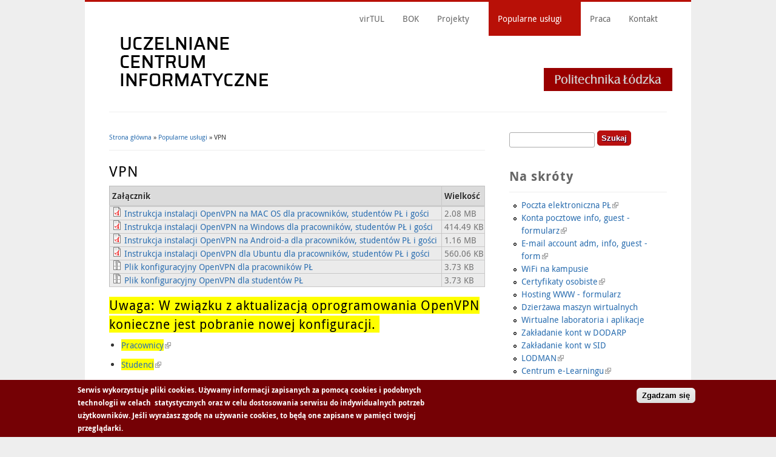

--- FILE ---
content_type: text/html; charset=utf-8
request_url: https://www.uci.p.lodz.pl/uslugi/openvpn
body_size: 7243
content:
<!DOCTYPE html>
<html lang="pl" dir="ltr"
  xmlns:content="http://purl.org/rss/1.0/modules/content/"
  xmlns:dc="http://purl.org/dc/terms/"
  xmlns:foaf="http://xmlns.com/foaf/0.1/"
  xmlns:og="http://ogp.me/ns#"
  xmlns:rdfs="http://www.w3.org/2000/01/rdf-schema#"
  xmlns:sioc="http://rdfs.org/sioc/ns#"
  xmlns:sioct="http://rdfs.org/sioc/types#"
  xmlns:skos="http://www.w3.org/2004/02/skos/core#"
  xmlns:xsd="http://www.w3.org/2001/XMLSchema#">
<head>
<meta charset="utf-8" />
<link rel="shortcut icon" href="https://www.uci.p.lodz.pl/sites/default/files/plck_005_favicon_3.ico" type="image/vnd.microsoft.icon" />
<link rel="shortlink" href="/node/97" />
<link rel="canonical" href="/uslugi/openvpn" />
<meta name="Generator" content="Drupal 7 (http://drupal.org)" />
<title>VPN | Uczelniane Centrum Informatyczne Politechniki Łódzkiej</title>
<link type="text/css" rel="stylesheet" href="https://www.uci.p.lodz.pl/sites/default/files/css/css_xE-rWrJf-fncB6ztZfd2huxqgxu4WO-qwma6Xer30m4.css" media="all" />
<link type="text/css" rel="stylesheet" href="https://www.uci.p.lodz.pl/sites/default/files/css/css_iUT873ShtwR4TjYm_T006CARYv2q2cDGwX1nYi-d-v8.css" media="all" />
<link type="text/css" rel="stylesheet" href="https://www.uci.p.lodz.pl/sites/default/files/css/css_E-fgqOJpBbgT99WRNY-JaH4LdyaYJr_0BU2EApn7pZg.css" media="all" />
<style type="text/css" media="all">
<!--/*--><![CDATA[/*><!--*/
#sliding-popup.sliding-popup-bottom,#sliding-popup.sliding-popup-bottom .eu-cookie-withdraw-banner,.eu-cookie-withdraw-tab{background:#750105;}#sliding-popup.sliding-popup-bottom.eu-cookie-withdraw-wrapper{background:transparent}#sliding-popup .popup-content #popup-text h1,#sliding-popup .popup-content #popup-text h2,#sliding-popup .popup-content #popup-text h3,#sliding-popup .popup-content #popup-text p,.eu-cookie-compliance-secondary-button,.eu-cookie-withdraw-tab{color:#fff !important;}.eu-cookie-withdraw-tab{border-color:#fff;}.eu-cookie-compliance-more-button{color:#fff !important;}

/*]]>*/-->
</style>
<link type="text/css" rel="stylesheet" href="https://www.uci.p.lodz.pl/sites/default/files/css/css_Zj4u-IGYfHeOdF8m-plv4LHJREUPFwiIYbJljDoeydg.css" media="all" />
<script type="text/javascript" src="https://www.uci.p.lodz.pl/sites/default/files/js/js_EebRuRXFlkaf356V0T2K_8cnUVfCKesNTxdvvPSEhCM.js"></script>
<script type="text/javascript" src="https://www.uci.p.lodz.pl/sites/default/files/js/js_TVTqjz8JHRb2KK9hlzuk0YsjzD013dKyYX_OTz-2VXU.js"></script>
<script type="text/javascript" src="https://www.uci.p.lodz.pl/sites/default/files/js/js_AjmHFqpXq-vGvMQ4vEKpWSIRR3vZGeSA_yDGgl_f6Kg.js"></script>
<script type="text/javascript" src="https://www.uci.p.lodz.pl/sites/default/files/js/js_qjFRMqaDOqN9by-1ev7FY5QPF64d0nu58S_nW56WyuM.js"></script>
<script type="text/javascript" src="https://www.uci.p.lodz.pl/sites/default/files/js/js_Pt2zP3qab6ymY8l_Rmkyj74bXmHEXysqVSyKR2RIDlw.js"></script>
<script type="text/javascript">
<!--//--><![CDATA[//><!--
jQuery.extend(Drupal.settings, {"basePath":"\/","pathPrefix":"","ajaxPageState":{"theme":"business","theme_token":"viopF0Kwd-gEF-C6qi6MgZNped0jvBYAqnyDowCcGK0","js":{"0":1,"1":1,"sites\/all\/modules\/eu_cookie_compliance\/js\/eu_cookie_compliance.js":1,"sites\/all\/modules\/jquery_update\/replace\/jquery\/1.10\/jquery.min.js":1,"misc\/jquery-extend-3.4.0.js":1,"misc\/jquery.once.js":1,"misc\/drupal.js":1,"sites\/all\/modules\/eu_cookie_compliance\/js\/jquery.cookie-1.4.1.min.js":1,"sites\/all\/modules\/admin_menu\/admin_devel\/admin_devel.js":1,"sites\/all\/modules\/extlink\/extlink.js":1,"public:\/\/languages\/pl_vHUgnHKPj5fF3_jywAHU1HYyV_T1Ajt8pJtEciWmUnU.js":1,"misc\/tableheader.js":1,"sites\/default\/themes\/business\/js\/superfish.js":1,"sites\/default\/themes\/business\/js\/supersubs.js":1,"sites\/default\/themes\/business\/js\/sfmenu.js":1},"css":{"modules\/system\/system.base.css":1,"modules\/system\/system.menus.css":1,"modules\/system\/system.messages.css":1,"modules\/system\/system.theme.css":1,"modules\/aggregator\/aggregator.css":1,"modules\/book\/book.css":1,"modules\/comment\/comment.css":1,"sites\/all\/modules\/date\/date_api\/date.css":1,"sites\/all\/modules\/date\/date_popup\/themes\/datepicker.1.7.css":1,"modules\/field\/theme\/field.css":1,"modules\/node\/node.css":1,"modules\/poll\/poll.css":1,"modules\/search\/search.css":1,"sites\/all\/modules\/search_krumo\/search_krumo.css":1,"modules\/user\/user.css":1,"sites\/all\/modules\/extlink\/extlink.css":1,"sites\/all\/modules\/views\/css\/views.css":1,"sites\/all\/modules\/ckeditor\/css\/ckeditor.css":1,"sites\/all\/modules\/ctools\/css\/ctools.css":1,"sites\/all\/modules\/eu_cookie_compliance\/css\/eu_cookie_compliance.css":1,"0":1,"sites\/default\/themes\/business\/style.css":1,"sites\/default\/themes\/business\/color\/colors.css":1}},"eu_cookie_compliance":{"popup_enabled":1,"popup_agreed_enabled":0,"popup_hide_agreed":0,"popup_clicking_confirmation":1,"popup_scrolling_confirmation":0,"popup_html_info":"\u003Cdiv\u003E\n  \u003Cdiv class=\u0022popup-content info\u0022\u003E\n    \u003Cdiv id=\u0022popup-text\u0022\u003E\n      \u003Cp\u003ESerwis wykorzystuje pliki cookies. U\u017cywamy informacji zapisanych za pomoc\u0105 cookies i podobnych technologii w celach\u00a0 statystycznych oraz w celu dostosowania serwisu do indywidualnych potrzeb u\u017cytkownik\u00f3w. Je\u015bli wyra\u017casz zgod\u0119 na u\u017cywanie cookies, to b\u0119d\u0105 one zapisane w pami\u0119ci twojej przegl\u0105darki.\u003C\/p\u003E          \u003C\/div\u003E\n    \u003Cdiv id=\u0022popup-buttons\u0022\u003E\n      \u003Cbutton type=\u0022button\u0022 class=\u0022agree-button eu-cookie-compliance-default-button\u0022\u003EZgadzam si\u0119\u003C\/button\u003E\n          \u003C\/div\u003E\n  \u003C\/div\u003E\n\u003C\/div\u003E","use_mobile_message":false,"mobile_popup_html_info":"\u003Cdiv\u003E\n  \u003Cdiv class=\u0022popup-content info\u0022\u003E\n    \u003Cdiv id=\u0022popup-text\u0022\u003E\n                \u003C\/div\u003E\n    \u003Cdiv id=\u0022popup-buttons\u0022\u003E\n      \u003Cbutton type=\u0022button\u0022 class=\u0022agree-button eu-cookie-compliance-default-button\u0022\u003EZgadzam si\u0119\u003C\/button\u003E\n          \u003C\/div\u003E\n  \u003C\/div\u003E\n\u003C\/div\u003E\n","mobile_breakpoint":"768","popup_html_agreed":"\u003Cdiv\u003E\n  \u003Cdiv class=\u0022popup-content agreed\u0022\u003E\n    \u003Cdiv id=\u0022popup-text\u0022\u003E\n      \u003Ch2\u003EThank you for accepting cookies\u003C\/h2\u003E\u003Cp\u003EYou can now hide this message or find out more about cookies.\u003C\/p\u003E    \u003C\/div\u003E\n    \u003Cdiv id=\u0022popup-buttons\u0022\u003E\n      \u003Cbutton type=\u0022button\u0022 class=\u0022hide-popup-button eu-cookie-compliance-hide-button\u0022\u003EUkryj\u003C\/button\u003E\n          \u003C\/div\u003E\n  \u003C\/div\u003E\n\u003C\/div\u003E","popup_use_bare_css":false,"popup_height":"auto","popup_width":"100%","popup_delay":1000,"popup_link":"\/","popup_link_new_window":0,"popup_position":null,"popup_language":"pl","store_consent":false,"better_support_for_screen_readers":0,"reload_page":0,"domain":"","popup_eu_only_js":0,"cookie_lifetime":"100","cookie_session":false,"disagree_do_not_show_popup":0,"method":"default","whitelisted_cookies":"","withdraw_markup":"\u003Cbutton type=\u0022button\u0022 class=\u0022eu-cookie-withdraw-tab\u0022\u003EPrivacy settings\u003C\/button\u003E\n\u003Cdiv class=\u0022eu-cookie-withdraw-banner\u0022\u003E\n  \u003Cdiv class=\u0022popup-content info\u0022\u003E\n    \u003Cdiv id=\u0022popup-text\u0022\u003E\n      \u003Ch2\u003EWe use cookies on this site to enhance your user experience\u003C\/h2\u003E\u003Cp\u003EYou have given your consent for us to set cookies.\u003C\/p\u003E    \u003C\/div\u003E\n    \u003Cdiv id=\u0022popup-buttons\u0022\u003E\n      \u003Cbutton type=\u0022button\u0022 class=\u0022eu-cookie-withdraw-button\u0022\u003EWithdraw consent\u003C\/button\u003E\n    \u003C\/div\u003E\n  \u003C\/div\u003E\n\u003C\/div\u003E\n","withdraw_enabled":false},"extlink":{"extTarget":0,"extClass":"ext","extLabel":"(link is external)","extImgClass":0,"extIconPlacement":"append","extSubdomains":0,"extExclude":"","extInclude":"","extCssExclude":"","extCssExplicit":"","extAlert":0,"extAlertText":"This link will take you to an external web site. We are not responsible for their content.","mailtoClass":"mailto","mailtoLabel":"(link sends e-mail)"},"urlIsAjaxTrusted":{"\/uslugi\/openvpn":true}});
//--><!]]>
</script>
<!--[if lt IE 9]><script src="/sites/default/themes/business/js/html5.js"></script><![endif]-->
<script>
  (function(i,s,o,g,r,a,m){i['GoogleAnalyticsObject']=r;i[r]=i[r]||function(){
  (i[r].q=i[r].q||[]).push(arguments)},i[r].l=1*new Date();a=s.createElement(o),
  m=s.getElementsByTagName(o)[0];a.async=1;a.src=g;m.parentNode.insertBefore(a,m)
  })(window,document,'script','//www.google-analytics.com/analytics.js','ga');

  ga('create', 'UA-69392992-4', 'auto');
  ga('send', 'pageview');

</script>
<script type="text/javascript">
setTimeout(function(){var a=document.createElement("script");
var b=document.getElementsByTagName("script")[0];
a.src=document.location.protocol+"//script.crazyegg.com/pages/scripts/0035/4563.js?"+Math.floor(new Date().getTime()/3600000);
a.async=true;a.type="text/javascript";b.parentNode.insertBefore(a,b)}, 1);
</script>
</head>
<body class="html not-front not-logged-in one-sidebar sidebar-first page-node page-node- page-node-97 node-type-page">
    
<div id="wrap">

  <header id="header" class="clearfix" role="banner">

    <div>
             <div id="logo">
        <a href="/" title="Strona główna"><img src="https://www.uci.p.lodz.pl/sites/default/files/header_ck_0.png" alt="Strona główna" /></a>
        </div>
            <hgroup id="sitename">
        <h2><a href="/" title="Strona główna"></a></h2>
        <p></p><!--site slogan-->
      </hgroup>
    </div>
    <nav id="navigation" class="clearfix" role="navigation">
      <div id="main-menu">
        <ul class="menu"><li class="first leaf"><a href="https://virtul.p.lodz.pl/" title="virtual Lodz University of Technology">virTUL</a></li>
<li class="leaf"><a href="/helpdesk" title="">BOK</a></li>
<li class="expanded"><a title="" class="nolink">Projekty</a><ul class="menu"><li class="first leaf"><a href="/projekty/platon" title="PLATON - Platforma Obsługi Nauki">PLATON</a></li>
<li class="leaf"><a href="/projekty/newman" title="">NewMAN</a></li>
<li class="last leaf"><a href="/uslugi/wikamp" title="">WIKAMP</a></li>
</ul></li>
<li class="expanded active-trail"><a title="" class="active-trail nolink">Popularne usługi</a><ul class="menu"><li class="first leaf"><a href="/uslugi/poczta" title="Poczta elektroniczna PŁ (PE - Poczta Elektroniczna)">Poczta elektroniczna</a></li>
<li class="leaf"><a href="/uslugi/komunikator" title="">Komunikator internetowy</a></li>
<li class="leaf"><a href="/uslugi/eduroam" title="Bezpieczny bezprzewodowy Internet w europejskich jednostkach naukowych">Wi-Fi na kampusie (eduroam)</a></li>
<li class="leaf"><a href="/uslugi/wirtuallab" title="">Laboratoria i aplikacje PLATON</a></li>
<li class="leaf"><a href="/uslugi/zakup-oprogramowania" title="Zakup oprogramowania">Zakup oprogramowania</a></li>
<li class="leaf"><a href="/uslugi/klaster-obliczeniowy" title="Usługi kampusowe">Klaster obliczeniowy</a></li>
<li class="leaf"><a href="/uslugi/telefonia" title="Telefonia VoIP">Telefonia</a></li>
<li class="leaf"><a href="/uslugi/wideokonferencje" title="Platforma Obsługi Nauki">Wideokonferencje HD</a></li>
<li class="leaf"><a href="/uslugi/www" title="Goszczenie serwisów WWW (Hosting) (SW - Serwisy WWW)">Hosting WWW</a></li>
<li class="leaf"><a href="/uslugi/maszyny-wirtualne" title="">Maszyny wirtualne</a></li>
<li class="leaf"><a href="/uslugi/telewizja-hd" title="Usługa naukowej telewizji interaktywnej HD">Produkcja telewizyjna HD</a></li>
<li class="leaf active-trail"><a href="/uslugi/openvpn" title="OpenVPN" class="active-trail active">Dostęp VPN</a></li>
<li class="leaf"><span title="" class="separator"><hr></span></li>
<li class="last leaf"><a href="/lista-uslug" title="Spis usług Uczelnianego Centrum Informatycznego">Inne usługi UCI</a></li>
</ul></li>
<li class="leaf"><a href="/praca" title="">Praca</a></li>
<li class="last leaf"><a href="/kontakt" title="">Kontakt</a></li>
</ul>      </div>
    </nav><!-- end main-menu -->
  </header>
  
  
  
  <div id="main">
    <section id="post-content" role="main">
    <div id="breadcrumbs"><h2 class="element-invisible">Jesteś tutaj</h2><nav class="breadcrumb"><a href="/">Strona główna</a> » <a title="" class="nolink">Popularne usługi</a> » VPN</nav></div>                <h1 class="page-title">VPN</h1>                    <div class="region region-content">
  <div id="block-system-main" class="block block-system">

      
  <div class="content">
                          <span property="dc:title" content="VPN" class="rdf-meta element-hidden"></span>  
      
    
  <div class="node node-page node-full">
    <div class="field field-name-upload field-type-file field-label-hidden"><div class="field-items"><div class="field-item even"><table class="sticky-enabled">
 <thead><tr><th>Załącznik</th><th>Wielkość</th> </tr></thead>
<tbody>
 <tr class="odd"><td><span class="file"><img class="file-icon" alt="PDF icon" title="application/pdf" src="/modules/file/icons/application-pdf.png" /> <a href="https://www.uci.p.lodz.pl/sites/default/files/OpenVPN_mac_2.pdf" type="application/pdf; length=2176065" title="OpenVPN_mac.pdf">Instrukcja instalacji OpenVPN na MAC OS dla pracowników, studentów PŁ i gości</a></span></td><td>2.08 MB</td> </tr>
 <tr class="even"><td><span class="file"><img class="file-icon" alt="PDF icon" title="application/pdf" src="/modules/file/icons/application-pdf.png" /> <a href="https://www.uci.p.lodz.pl/sites/default/files/OpenVPN_Win_1.pdf" type="application/pdf; length=424437" title="OpenVPN_Win.pdf">Instrukcja instalacji OpenVPN na Windows dla pracowników, studentów PŁ i gości</a></span></td><td>414.49 KB</td> </tr>
 <tr class="odd"><td><span class="file"><img class="file-icon" alt="PDF icon" title="application/pdf" src="/modules/file/icons/application-pdf.png" /> <a href="https://www.uci.p.lodz.pl/sites/default/files/OpenVPN_Android.pdf" type="application/pdf; length=1220100" title="OpenVPN_Android.pdf">Instrukcja instalacji OpenVPN na Android-a dla pracowników, studentów PŁ i gości</a></span></td><td>1.16 MB</td> </tr>
 <tr class="even"><td><span class="file"><img class="file-icon" alt="PDF icon" title="application/pdf" src="/modules/file/icons/application-pdf.png" /> <a href="https://www.uci.p.lodz.pl/sites/default/files/OpenVPN_Ubuntu.pdf" type="application/pdf; length=573499" title="OpenVPN_Ubuntu.pdf">Instrukcja instalacji OpenVPN dla Ubuntu dla pracowników, studentów PŁ i gości</a></span></td><td>560.06 KB</td> </tr>
 <tr class="odd"><td><span class="file"><img class="file-icon" alt="Package icon" title="application/zip" src="/modules/file/icons/package-x-generic.png" /> <a href="https://www.uci.p.lodz.pl/sites/default/files/VPN_PRAC.zip" type="application/zip; length=3818" title="VPN_PRAC.zip">Plik konfiguracyjny OpenVPN dla pracowników PŁ</a></span></td><td>3.73 KB</td> </tr>
 <tr class="even"><td><span class="file"><img class="file-icon" alt="Package icon" title="application/zip" src="/modules/file/icons/package-x-generic.png" /> <a href="https://www.uci.p.lodz.pl/sites/default/files/VPN_STUD.zip" type="application/zip; length=3816" title="VPN_STUD.zip">Plik konfiguracyjny OpenVPN dla studentów PŁ</a></span></td><td>3.73 KB</td> </tr>
</tbody>
</table>
</div></div></div><div class="field field-name-body field-type-text-with-summary field-label-hidden"><div class="field-items"><div class="field-item even" property="content:encoded"><h2><span style="background-color:rgb(255, 255, 0)">Uwaga: W związku z aktualizacją oprogramowania OpenVPN konieczne jest pobranie nowej konfiguracji. </span></h2>

<ul>
	<li>
	<p><a href="https://uci.p.lodz.pl/sites/default/files/VPN_PRAC.zip"><span style="background-color:rgb(255, 255, 0)">Pracownicy</span></a></p>
	</li>
	<li><a href="https://uci.p.lodz.pl/sites/default/files/VPN_STUD.zip"><span style="background-color:rgb(255, 255, 0)">Studenci</span></a></li>
</ul>

<h2>VPN - opis usługi</h2>

<p>VPN (Virtual Private Network) jest rodzajem bezpiecznego tunelu w Internecie. Celem tego rodzaju połączeń jest zapewnienie użytkownikom danej sieci korporacyjnej bezpiecznego (szyfrowanego) dostępu do zasobów sieci korporacyjnej z dowolnych lokalizacji geograficznych znajdujących się poza terenem korporacji i zmuszonych do przesyłania danych poprzez niezaufane sieci obcych operatorów. Szyfrowany tunel jest zestawiany od stacji roboczej użytkownika do koncentratora VPN, który znajduje się wewnątrz sieci korporacyjnej. W naszym przypadku korporacją jest uczelnia.</p>

<p>Po zestawieniu tunelu użytkownik otrzymuje uczelnianą adresację IP i dalej ma wrażenie jakby znajdował się wewnątrz sieci uczelnianej. W ten sposób będąc poza uczelnią uzyskuje dostęp do wszystkich zasobów wewnętrznych, które w normalnym trybie nie są widoczne z zewnątrz sieci uczelnianej.</p>
</div></div></div>  </div>

      <footer>
          </footer>
  
    </div>
  
</div> <!-- /.block -->
</div>
 <!-- /.region -->
  </section> <!-- /#main -->
  
      <aside id="sidebar" role="complementary" class="sidebar clearfix">
      <div class="region region-sidebar-first">
  <div id="block-search-form" class="block block-search">

      
  <div class="content">
    <form action="/uslugi/openvpn" method="post" id="search-block-form" accept-charset="UTF-8"><div><div class="container-inline">
      <h2 class="element-invisible">Formularz wyszukiwania</h2>
    <div class="form-item form-type-textfield form-item-search-block-form">
  <label class="element-invisible" for="edit-search-block-form--2">Szukaj </label>
 <input title="Wprowadź słowa, które mają zostać wyszukane." type="text" id="edit-search-block-form--2" name="search_block_form" value="" size="15" maxlength="128" class="form-text" />
</div>
<div class="form-actions form-wrapper" id="edit-actions"><input type="submit" id="edit-submit" name="op" value="Szukaj" class="form-submit" /></div><input type="hidden" name="form_build_id" value="form-qmET9BASryD3y2zrH1QYPDVeShe04cf4VhwqsaSNSaw" />
<input type="hidden" name="form_id" value="search_block_form" />
</div>
</div></form>  </div>
  
</div> <!-- /.block -->
<div id="block-menu-secondary-menu" class="block block-menu">

        <h2 >Na skróty</h2>
    
  <div class="content">
    <ul class="menu"><li class="first leaf"><a href="http://poczta.p.lodz.pl" title="">Poczta elektroniczna PŁ</a></li>
<li class="leaf"><a href="http://uci.p.lodz.pl/sites/default/files/files/SPE_formularz_konta_tymczasowe.pdf" title="">Konta pocztowe info, guest - formularz</a></li>
<li class="leaf"><a href="https://uci.p.lodz.pl/sites/default/files/files/EN_SPE_formularz_konta_tymczasowe.pdf" title="">E-mail account adm, info, guest - form</a></li>
<li class="leaf"><a href="/uslugi/eduroam" title="">WiFi na kampusie</a></li>
<li class="leaf"><a href="http://sign.p.lodz.pl" title="">Certyfikaty osobiste</a></li>
<li class="leaf"><a href="/formularze/hosting-www-formularz-jest-dost-pny-w-ezd" title="">Hosting WWW - formularz</a></li>
<li class="leaf"><a href="/formularze/dzier-awa-maszyn-wirtualnych" title="">Dzierżawa maszyn wirtualnych</a></li>
<li class="leaf"><a href="/uslugi/wirtuallab" title="">Wirtualne laboratoria i aplikacje</a></li>
<li class="leaf"><a href="/strony/zakladanie-kont-w-dodarp" title="">Zakładanie kont w DODARP</a></li>
<li class="leaf"><a href="/strony/zakladanie-kont-w-sid" title="">Zakładanie kont w SID</a></li>
<li class="leaf"><a href="http://www.lodman.pl" title="">LODMAN</a></li>
<li class="leaf"><a href="https://cel.p.lodz.pl" title="">Centrum e-Learningu</a></li>
<li class="leaf"><a href="http://www.cm.p.lodz.pl/" title="">Centrum Multimedialne</a></li>
<li class="last leaf"><a href="https://cti.p.lodz.pl" title="">Centrum Technologii Informatycznych</a></li>
</ul>  </div>
  
</div> <!-- /.block -->
</div>
 <!-- /.region -->
    </aside>  <!-- /#sidebar-first -->
    </div>
  <div class="clear"></div>
  
    
  <!--END footer -->
  
    <div class="clear"></div>
  <div id="copyright">
                Copyright &copy; 1992 - 2016, Uczelniane Centrum Informatyczne, <a href="http://www.p.lodz.pl/">Politechnika Łódzka</a>.
          </div>
  </div>
  <script type="text/javascript">
<!--//--><![CDATA[//><!--
function euCookieComplianceLoadScripts() {}
//--><!]]>
</script>
<script type="text/javascript">
<!--//--><![CDATA[//><!--
var eu_cookie_compliance_cookie_name = "";
//--><!]]>
</script>
<script type="text/javascript" src="https://www.uci.p.lodz.pl/sites/default/files/js/js_2lJC5gTZ8B3-P19n2LPEd0viiCEmLJ5gcIAFYex1r0U.js"></script>

<!-- Piwik -->
<script type="text/javascript">
var _paq = _paq || [];
_paq.push(["trackPageView"]);
_paq.push(["enableLinkTracking"]);

(function() {
var u=(("https:" == document.location.protocol) ? "https" : "http") + "://stats.p.lodz.pl/";
_paq.push(["setTrackerUrl", u+"piwik.php"]);
_paq.push(["setSiteId", "3"]);
var d=document, g=d.createElement("script"), s=d.getElementsByTagName("script")[0]; g.type="text/javascript";
g.defer=true; g.async=true; g.src=u+"piwik.js"; s.parentNode.insertBefore(g,s);
})();
</script>
<!-- End Piwik Code -->
<!-- Piwik Image Tracker -->
<noscript>
<img src="https://stats.p.lodz.pl/piwik.php?idsite=3&amp;rec=1" style="border:0" alt="" />
</noscript>
<!-- End Piwik -->
</body>
</html>

--- FILE ---
content_type: text/plain
request_url: https://www.google-analytics.com/j/collect?v=1&_v=j102&a=1487230488&t=pageview&_s=1&dl=https%3A%2F%2Fwww.uci.p.lodz.pl%2Fuslugi%2Fopenvpn&ul=en-us%40posix&dt=VPN%20%7C%20Uczelniane%20Centrum%20Informatyczne%20Politechniki%20%C5%81%C3%B3dzkiej&sr=1280x720&vp=1280x720&_u=IEBAAEABAAAAACAAI~&jid=685262013&gjid=1288531833&cid=2122811747.1769885553&tid=UA-69392992-4&_gid=710039134.1769885553&_r=1&_slc=1&z=1289739870
body_size: -450
content:
2,cG-CH4GQKNPSP